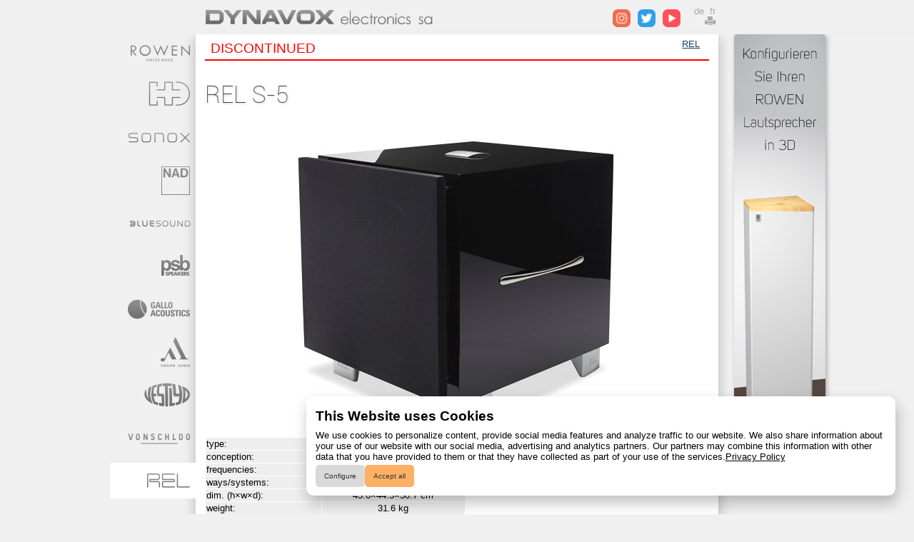

--- FILE ---
content_type: text/html; charset=UTF-8
request_url: https://www.dynavox.ch/en/data/rel_s5.php
body_size: 5586
content:
<!DOCTYPE html>
<html xml:lang="en" lang="en">
<head>
<meta name="viewport" content="width=device-width, initial-scale=1.0">
<meta charset="windows-1252">
<meta http-equiv="content-type" content="text/html; charset=windows-1252" />
<meta http-equiv="content-language" content="en-ch" />
<title>REL S-5</title>
<meta name="keywords" content="REL, S-5, S, S5, Sub, Subwoofer, LS, " />
<link rel="shortcut icon" type="image/x-icon" href="/favicon.ico" />
<link rel="apple-touch-icon-precomposed" href="/favicon.png" />
<style>
html, body { height:100%; }
img, div, html, body { border:0; padding:0; margin:0; }
body	{ background:#f0f0f0; font: normal 80% "Segoe UI", Helvetica, Verdana, Arial, sans-serif; }
#header { position:fixed; z-index:10; left:0; width:100%; top:0; height:48px; background:#f0f0f0; background:rgba(240,240,240,.9); }
#headerlogo img { margin-left:56px; margin-top:12px; width:320px; max-width:calc(100vw - 205px); height:auto; }
#topLanguages { margin-top:8px; float:right; }
#topLanguages .social-media-links {height:25px;width:25px;float:left;margin:5px;background-position:center;background-size:125%;background-repeat:no-repeat;cursor:pointer;border-radius:7px;}
#topLanguages .social-media-links.instagram {background-image: url("data:image/svg+xml,%3Csvg xmlns='http://www.w3.org/2000/svg' viewBox='0 0 1182 1182' fill-rule='evenodd' stroke-linejoin='round' stroke-miterlimit='2' xmlns:v='https://vecta.io/nano'%3E%3Cpath d='M-.013.003h1181.097V1181.1H-.013z' fill='%23f36b4e'/%3E%3Cg fill='%23fff'%3E%3Cpath d='M590.566 736.4c-80.396 0-145.834-65.417-145.834-145.835s65.438-145.834 145.834-145.834S736.4 510.148 736.4 590.566 670.962 736.4 590.566 736.4zm0-250.002c-57.438 0-104.167 46.73-104.167 104.167s46.73 104.168 104.167 104.168 104.168-46.73 104.168-104.168-46.73-104.167-104.168-104.167z' fill-rule='nonzero'/%3E%3Ccircle cx='157.5' cy='82.5' r='7.5' transform='matrix(4.1667 0 0 4.1667 90.5616 90.5616)'/%3E%3Cpath d='M715.567 861.401H465.565c-80.396 0-145.834-65.417-145.834-145.834V465.565c0-80.417 65.438-145.834 145.835-145.834h250.002c80.396 0 145.834 65.417 145.834 145.835v250.002c0 80.417-65.438 145.834-145.834 145.834zM465.565 361.397c-57.438 0-104.168 46.73-104.168 104.168v250.002c0 57.438 46.73 104.167 104.168 104.167h250.002c57.438 0 104.167-46.73 104.167-104.167V465.565c0-57.438-46.73-104.168-104.167-104.168H465.565z' fill-rule='nonzero'/%3E%3C/g%3E%3C/svg%3E");}
#topLanguages .social-media-links.twitter {background-image:url("data:image/svg+xml,%3Csvg xmlns='http://www.w3.org/2000/svg' width='100%25' height='100%25' viewBox='0 0 1182 1182' fill-rule='evenodd' stroke-linejoin='round' stroke-miterlimit='2' xmlns:v='https://vecta.io/nano'%3E%3Cpath d='M-.013.003h1181.1v1181.1H-.013z' fill='%23309ee8'/%3E%3Cpath d='M829.574 468.602c.366 5.289.366 10.579.366 15.917 0 162.657-123.827 350.25-350.25 350.25v-.098c-66.886.098-132.383-19.062-188.69-55.186a250.4 250.4 0 0 0 29.299 1.779c55.43.049 109.275-18.55 152.883-52.797-52.675-.999-98.867-35.344-115.003-85.485a122.7 122.7 0 0 0 55.576-2.121c-57.428-11.603-98.745-62.06-98.745-120.658v-1.56c17.112 9.531 36.271 14.82 55.868 15.405-54.089-36.149-70.762-108.105-38.099-164.363 62.499 76.904 154.711 123.656 253.699 128.605-9.921-42.754 3.632-87.556 35.612-117.611 49.58-46.606 127.556-44.217 174.162 5.338 27.569-5.436 53.992-15.552 78.172-29.884-9.19 28.495-28.422 52.7-54.113 68.08 24.4-2.876 48.239-9.409 70.689-19.378-16.527 24.765-37.343 46.338-61.426 63.766z' fill='%23fff' fill-rule='nonzero'/%3E%3C/svg%3E");}
#topLanguages .social-media-links.youtube {margin-right:15px;background-image:url("data:image/svg+xml,%3Csvg xmlns='http://www.w3.org/2000/svg' viewBox='0 0 1182 1182' fill-rule='evenodd' stroke-linejoin='round' stroke-miterlimit='2' xmlns:v='https://vecta.io/nano'%3E%3Cpath d='M-.003 0h1181.101v1181.1H-.003z' fill='%23ff4f5a'/%3E%3Cpath d='M438.919 372.871v435.358L816.873 590.55 438.919 372.871z' fill='%23fff' fill-rule='nonzero'/%3E%3C/svg%3E");}
#content { width:auto !important; margin-top:48px; border:none !important; }
.page	{ background:white; box-shadow:0 4px 16px rgba(0,0,0,.25); }
#footer	{ padding:0 1em 0 1em !important; }
.main	{ position:relative; width:100%; max-width:732px; margin:0 auto 0 auto; }
#related { z-index:1; }
#text2	{ padding:0 1em 0 1em; margin:0; position:relative; min-height:700px;
	  border-top: 1px solid white; /* prevent border collapse */
	  border-bottom: 1px solid white; /* prevent border collapse */ }
#text2 img { max-width:100%; height:auto; }

#menulefttouch { position:fixed;
	margin-left:-486px; /* -486px */ 
	left:366px; /* 366px */
	width:160px; top:0; height:100%; z-index:11;  }
#menuleftflag, #menuleft2 { background-color:rgb(32,32,32); box-shadow:0 0 8px rgba(0,0,0,.5); }
#menuleftflag { position:absolute; left:120px; width:48px; top:0; height: 48px; padding:0; margin:0; border:none;
	  background-image:url('/images/menuhandle.gif'); background-position:50% 50%; cursor:pointer;
	  border-radius: 0 8px 8px 0; }
#menuleftflag:focus { outline:none; background-color:rgb(0,0,0); }
#menulefttouch:hover #menuleftflag { background-color:#000; }
#menuleft2 { position:absolute; overflow-x:hidden; overflow-y:auto; top:0; height:100%; left:0; width:120px;
	  direction:rtl; touch-action:pan-y; }
#menuleft2 ul { border:0; padding:0; margin-top:48px; list-style-type:none; text-align:left; direction:ltr; }
#menuleft2 li { border:0; padding:0; text-align:right; height:50px; margin:10px 0;}
#menuleft2 li.sel { background:white; }
@media (min-width:748px) { /* 748px */
  #menulefttouch { position:fixed;
	margin-left:-486px; /* -486px */
	left:50%; }
  #headerlogo	{ max-width:none; }
}
@media (min-width:972px) { /* 972px */
  #headerlogo img { margin-left:1em; }
  #menuleft2 { box-shadow:none; background:none; }
  #menuleftflag { display:none; }
  #menuleft2, #menuleftflag { box-shadow:none; }
}
#weusecookies {
  position:fixed; z-index:12; box-sizing:border-box; overflow:hidden;
  bottom:0; left:0; width:100%; height:auto; padding:8px 0;
  animation:wucfadeoff 1s 5s forwards;
  background-color:rgba(224,192,192,0.8);
}
@keyframes wucfadeoff { 0% { opacity:1; } 100% { opacity:0; visibility:hidden; } }
</style>
<!--[if lt IE 9]>
<style>
.main { margin-left:0; }
</style>
<![endif]-->

<script>
var menuleftx = null;
function menuleftdragstart(e) {
  var pos = e;
  if(e.changedTouches) pos = e.changedTouches[0];
  menuleftx = pos.pageX;
}
function menuleftdragmove(e) {
  if(menuleftx) {
    var pos = e;
    if(e.changedTouches) pos = e.changedTouches[0];
    var d = document.getElementById('menulefttouch');
    var nx = parseFloat(d.offsetLeft)+pos.pageX-menuleftx;
    var maxx = document.getElementById('xref').offsetLeft||0;
    nx-= maxx;
    if(nx>-maxx) nx=-maxx;
    if(nx<-120) nx=-120;
    d.style.transition = "";
    d.style.marginLeft = (nx-366)+"px";   // 366
    menuleftx = pos.pageX;
  }
}
function menuleftdragend(e) {
 if(menuleftx || e.toggle) {
    var d = document.getElementById('menulefttouch');
    var nx = parseFloat(d.offsetLeft);
    var maxx = document.getElementById('xref').offsetLeft||0;
    nx-= maxx;
    if(nx*2>-120-maxx) nx=-maxx; else nx=-120;
    if(e.toggle) nx = -120-maxx-nx;
    if(nx<-120) nx=-120;
    d.style.transition = "margin-left 0.2s";
    d.style.marginLeft = (nx-366)+"px";           // 366
    menuleftx = null;
  }
}
</script>
<!-- script type="text/javascript" src="/snow3.js"></script -->
</head>
<body ontouchmove='menuleftdragmove(event)'
  ontouchend='menuleftdragend(event)'>


<!--
<script>
  if(!document.referrer.match(/^((http|https)\:\/\/)?(www\.)?dynavox\.ch\//i))
    document.write("<div id='weusecookies'>This website uses cookies. <a href='/en/privacy.php'>Details and privacy</a></div>");
</script>
-->




<!-- div style='position:fixed; width:100%; height:100%; top:0; left:0;'>
<div class='main' style="top:0; bottom:0; height:100%; position:relative;" -->
<div id='menulefttouch'
  ontouchstart='menuleftdragstart(event)'
  onclick='menuleftdragend({"toggle":true});'>

  <button id='menuleftflag'></button>

  <nav>
  <div id='menuleft2'>
    <ul>
    <li><a href="../rowen.php" style="display:block;"><img src="/images/l_rowen.png" alt="ROWEN" width="100" height="50"/></a></li>
    <li><a href="http://www.swisshd.ch" target="_blank" style="display:block;"><img src="/images/l_swisshd.png" alt="Swiss HiFi Design" width="100" height="50"/></a></li>
    <li><a href="http://www.sonox.ch" target="_blank" style="display:block;"><img src="/images/l_sonox.png" alt="sonox" width="100" height="50"/></a></li>
    <li><a href="../nad.php" style="display:block;"><img src="/images/l_nad.png" alt="NAD" width="100" height="50"/></a></li>
    <li><a href="../bluesound.php" style="display:block;"><img src="/images/l_bluesound.png" alt="Bluesound" width="100" height="50"/></a></li>
    <li><a href="../psb.php" style="display:block;"><img src="/images/l_psb.png" alt="PSB" width="100" height="50"/></a></li>
    <li><a href="../gallo.php" style="display:block;"><img src="/images/l_gallo.png" alt="Gallo Acoustics" width="100" height="50"/></a></li>
    <li><a href="../../argonaudio.php" target="_blank" style="display:block;"><img src="/images/l_argon_2.png" alt="Argon" width="100" height="50"/></a></li>
    <li><a href="../vestlyd.php" style="display:block;"><img src="/images/l_vestlyd.png" alt="Vestlyd" width="100" height="50"/></a></li>
    <li><a href="../vonschloo.php" style="display:block;"><img src="/images/l_vonschloo.png" alt="Vonschloo" width="100" height="50"/></a></li>
    <li class="sel"><a href="../rel.php" style="display:block;"><img src="/images/l_rel.png" alt="REL" width="100" height="50"/></a></li>
    <li><a href="../rekkord.php" style="display:block;"><img src="/images/l_rekkord.png" alt="Rekkord" width="100" height="50"/></a></li>
    <li><a href="../octave.php" style="display:block;"><img src="/images/l_octave.png" alt="Octave" width="100" height="50"/></a></li>
    <li><a href="../../audioquest.php" target="_blank" style="display:block;"><img src="/images/l_aq.png" alt="AudioQuest" width="100" height="50"/></a></li>
    <li><a href="../../living-audio/index.html" target="_blank" style="display:block;"><img src="/images/l_livingaudio.png" alt="living.audio" width="100" height="50"/></a></li>
    </ul>
  </div>
  </nav>
</div>
<!-- /div>
</div -->




<header>
<div id='header'>
  <div class='main' id='xref' style='max-width:732px;'>
    <div style='max-width:732px;'>
      <a id='headerlogo' style='display:block;' href='../index.php'><img id='toplogo' src='/images/dynavox.png' title='DYNAVOX electronics sa.' /></a>
      <div id='topLanguages'>
        <a class="social-media-links instagram" href="https://www.instagram.com/living.audio.swiss/" target="_blank"></a>
        <a class="social-media-links twitter" href="https://twitter.com/living_audio" target="_blank"></a>
        <a class="social-media-links youtube" href="https://www.youtube.com/channel/UCxaskL2BkuNJURc_fk5H1NA" target="_blank"></a>
<a href='/de/data/rel_s5.php' title='Deutsch' style='font-weight:normal;'>&nbsp;de&nbsp;</a><a href='/fr/data/rel_s5.php' title='fran&ccedil;ais' style='font-weight:normal;'>&nbsp;fr&nbsp;</a>        <br/><a href="/en/data/rel_s5.php?dyntemplate=print" rel="nofollow" target="_blank">&nbsp;<img src="/images/print.gif" title="print" />&nbsp;</a>
      </div>
    </div>
  </div>
</div>
</header>

<div id='content'>
  <main>
  <div class='main' style='max-width:732px;'>
  <div class='page' style='max-width:732px; position:relative;'>

      <div id='related'>
        <a href='../rel.php'>REL</a>
      </div>
    <section>
    <div id='text2'>
<div class='statusold'>DISCONTINUED</div>
<h1>REL S-5</h1>

<div style="text-align: center;">
<script type="text/javascript" src="/dynoverlay.js"></script><script type="text/javascript" src="/swfobject.js"></script><a href="/images/rel_s5_black.jpg" onclick='return overlayImage("/images/rel_s5_black.jpg")' class='imgo'><img src="/images/rel_s5_black.r20.jpg" width="476" height="431" title="REL S-5" /></a></div>

  <table class="lstable2">
    <tr><td valign="top" class="lstablehead">type:</td><td>sub</td></tr>
    <tr><td valign="top" class="lstablehead">conception:</td><td>active 12&quot; front, passive 12&quot; down</td></tr>
    <tr><td valign="top" class="lstablehead">frequencies:</td><td>20 - 120 Hz</td></tr>
    <tr><td valign="top" class="lstablehead">ways/systems:</td><td>1 / 1</td></tr>
    <tr><td valign="top" class="lstablehead">dim. (h&times;w&times;d):</td><td>45.6&times;44.5&times;50.7&nbsp;cm</td></tr>
    <tr><td valign="top" class="lstablehead">weight:</td><td>31.6 kg</td></tr>
    <tr><td valign="top" class="lstablehead">executions:</td><td>black gloss, white gloss</td></tr>
<tr class="noprint"><td class="lstablehead">links:</td><td> <a href="http://rel.net/shop/subwoofers/serie-s/s5/" target="_blank">details</a>  <a href="http://2y2ro62wfbas3svllg2i0s1t.wpengine.netdna-cdn.com/wp-content/uploads/2016/08/SerieS_Brochure.pdf" target="_blank">datasheet</a>  <a href="http://2y2ro62wfbas3svllg2i0s1t.wpengine.netdna-cdn.com/wp-content/uploads/2016/08/SerieS-Manual_061614-2.pdf" target="_blank">manual</a> </td></tr>  </table>
<div class="noprint" style="padding-left: 45px; margin: 1em 0 1em 0; height: 55px; background: url('../../images/shop_icon.gif') left top no-repeat;">
  <h2 style="padding-bottom: 0px; margin-top: 0px;">
    <a href="../index2.php" style="text-decoration: none;">price list</a> /
    <a href="../haendler.php" style="text-decoration: none;">official dealers</a></h2>
  <a href="../garantie.php">with 3 years DYNAVOX-SWISS-GARANTIE</a>
</div>

<div style="text-align: center;">
<a href="/images/rel_s5_back.jpg" onclick='return overlayImage("/images/rel_s5_back.jpg")' class='imgo'><img src="/images/rel_s5_back.h400.jpg" width="375" height="400" title="REL S-5" /></a></div>

<p>&nbsp;</p>
    </div> <!-- end of text -->
    </section>

    <footer>
    <div id='footer'>
<!--	<a href='../contact.php'>(c) DYNAVOX electronics AG</a> - 026 466 73 73 - info&zwj;&#64;&zwj;dynavox.ch -->
	<a href='../contact.php'>(c) DYNAVOX electronics AG</a> - <a href='../privacy.php'>privacy statement</a>
    </div>
    </footer>

  </div> <!-- end of page -->
  </div> <!-- end of main -->
  </main>

</div> <!-- end of content -->



<!-- right banner -->

<script async type='text/javascript' src='/slideshow2.js'></script>
<style type='text/css'>
  #banner_right a { display:block; }
  #banner_right div, #banner_right img { border-radius:4px; }
@media (max-width:748px) {
  #banner_right { display:none; }
}
</style>
<div id="banner_right_container" style="position:fixed; left:50%; margin-left:388px; top:48px; z-index:1;">
  <div id="banner_right" style="width:128px; height:600px; -moz-box-shadow: 2px 2px 6px rgba(0,0,0,0.3); -webkit-box-shadow: 2px 2px 6px rgba(0,0,0,0.3); -ms-box-shadow: 2px 2px 6px rgba(0,0,0,0.3); box-shadow: 2px 2px 6px rgba(0,0,0,0.3); border-radius:4px;">
    <a href="http://www.rowen.ch/3d" target="_blank"><img src="/images/banner_rowen3de.jpg" /></a>
  </div>
</div>
<script type='text/javascript'>
<!--


//  '<a href="../sa.php" target="_blank"><img src="/images/banner_sa2.jpg" /></a>'
//  '<a href="../psb_imagine.php" target="_blank"><img src="/images/banner_psb2.jpg" /></a>'

function initbanner() {
 slideshow2('banner_right',[
  '<a href="https://www.swisshd.ch/lautsprecher.php" target="_blank"><img src="/images/swisshd_banner3.jpg" title="HiFi TV M&ouml;bel" alt="HiFi TV M&ouml;bel" /></a>',
  '<a href="https://www.swisshd.ch/lautsprecher.php" target="_blank"><img src="/images/swisshd_banner7.jpg" title="HiFi TV M&ouml;bel" alt="HiFi TV M&ouml;bel" /></a>',
  '<a href="https://www.swisshd.ch/lautsprecher.php" target="_blank"><img src="/images/swisshd_banner4.jpg" title="HiFi TV M&ouml;bel" alt="HiFi TV M&ouml;bel" /></a>',
  '<a href="https://www.swisshd.ch/lautsprecher.php" target="_blank"><img src="/images/swisshd_banner8.jpg" title="HiFi TV M&ouml;bel" alt="HiFi TV M&ouml;bel" /></a>',
  '<a href="https://www.swisshd.ch/lautsprecher.php" target="_blank"><img src="/images/swisshd_banner1.jpg" title="HiFi TV M&ouml;bel" alt="HiFi TV M&ouml;bel" /></a>',
  '<a href="https://www.swisshd.ch/lautsprecher.php" target="_blank"><img src="/images/swisshd_banner5.jpg" title="HiFi TV M&ouml;bel" alt="HiFi TV M&ouml;bel" /></a>',
  '<a href="https://www.swisshd.ch/lautsprecher.php" target="_blank"><img src="/images/swisshd_banner2.jpg" title="HiFi TV M&ouml;bel" alt="HiFi TV M&ouml;bel" /></a>',
  '<a href="https://www.swisshd.ch/lautsprecher.php" target="_blank"><img src="/images/swisshd_banner6.jpg" title="HiFi TV M&ouml;bel" alt="HiFi TV M&ouml;bel" /></a>',
  '<a href="http://www.rowen.ch" target="_blank"><img src="/images/banner_rowen2.jpg" /></a>',
  '<a href="http://www.rowen.ch" target="_blank"><img src="/images/banner_rowen1.jpg" /></a>'
  ],500,2000,0);
}
if (document.addEventListener) {
  window.addEventListener("load", initbanner);
} else if (document.attachEvent) {
  document.attachEvent("onload", initbanner);
}
-->
</script>




<!-- consent manager -->
<link href="/consent-manager.css" rel="stylesheet">
<script src="/consent-manager.js"></script>
<script>
    window.addEventListener('load', function() {
        checkConsent(['cookies', 'analytics'], function(cons) {
            if(cons.includes('analytics')) {
              var script = document.createElement('script');
              script.src = 'https://www.googletagmanager.com/gtag/js?id=UA-3132071-1';
              document.head.appendChild(script);
              window.dataLayer = window.dataLayer || [];
              function gtag(){dataLayer.push(arguments);}
              gtag('js', new Date());
              gtag('config', 'UA-3132071-1');
            }
        }, '/en/privacy.php', 'en');
    });
</script>

<!--<script>
  (function(i,s,o,g,r,a,m){i['GoogleAnalyticsObject']=r;i[r]=i[r]||function(){
  (i[r].q=i[r].q||[]).push(arguments)},i[r].l=1*new Date();a=s.createElement(o),
  m=s.getElementsByTagName(o)[0];a.async=1;a.src=g;m.parentNode.insertBefore(a,m)
  })(window,document,'script','//www.google-analytics.com/analytics.js','ga');
  ga('create', 'UA-3132071-1', 'auto');
  ga('set', 'anonymizeIp', true);
  ga('send', 'pageview');
</script>
-->



</body>
</html>

<link rel="stylesheet" type="text/css" href="/dyn.css" />


<!-- DYN: generation time 0.011435031890869 secs -->

<!-- DYN: cached 20.Dec.2025 19:16:55 -->


--- FILE ---
content_type: text/css
request_url: https://www.dynavox.ch/consent-manager.css
body_size: 422
content:
:root {
    --primary-hue: 29;
    --primary-sat: 100%;
}

#cmDiv,
#cmDiv *,
#cmDiv::after,
#cmDiv::before {
    margin: 0;
    padding: 0;
    opacity: 100;
    color: black;
    height: min-content;
    width: min-content;
}

#cmDiv {
    background-color: white;
    padding: 1em;
    border-radius: 0.8em;
    position:fixed;
    bottom: 2em;
    right:2em;
    max-width: calc(100vw - 4em);
    box-shadow: 2px 10px 20px rgba(0, 0, 0, 0.25);
    max-height: calc(100vh - 4em);
    overflow-y:auto;
    z-index: 3;
    text-align: left;
}

#cmDiv > p,
#cmDiv > h1 {
    position: relative;
    width: 80vw;
    max-width: 800px;
    margin: 0;
    padding: 0.25em 0;
}

#cmDiv > p {
    font-size:1em;
    font-weight: normal;
}

#cmDiv > h1 {
    font-size: 1.5em;
    font-weight: bold;
}

#cmDiv > #selection {
    margin-bottom: 1em;
    position:relative;
    width: 100%;
}
#cmDiv > #selection > div {
    display: flex;
    flex-wrap: wrap;
    justify-content: flex-start;
    gap: 0.5em;
    padding: 0.8em 0;
    border-bottom: 1px solid #aaa;
    position:relative;
    width:100%;
}
#cmDiv > #selection > div > input {
    color: black;
}
#cmDiv > #selection > div > div > label,
#cmDiv > #selection > div > div > p {
    max-width: 700px;
    padding: 0.2em 0;
    margin: 0;
    font-weight: normal;
    width:auto;
}

#cmDiv > #selection > div > div {
    width: auto;
}

#cmDiv > #selection > div > div > p {
    font-size: 1em;
}

#cmDiv > #selection > div > div > label {
    font-weight: bold;
    font-size: 1.2em;
}

#cmDiv > #buttonsDiv {
    display: flex;
    flex-wrap: wrap;
    justify-content: flex-start;
    gap: 0.5em;
    width:auto;
}

#cmDiv > #buttonsDiv > button {
  background-color: hsl(var(--primary-hue) 00% 85%);
  border-radius: 0.5em;
  border: none;
  color: #333333;
  cursor: pointer;
  font-size: 0.8em;
  margin: 0;
  padding: 10px 12px;
  text-align: center;
  width:auto;
}
#cmDiv > #buttonsDiv > button:hover {
    background-color: hsl(var(--primary-hue) 00% 70%);
}
#cmDiv > #buttonsDiv > button#accept {
    background-color: hsl(var(--primary-hue) var(--primary-sat) 70%);
}
#cmDiv > #buttonsDiv > button#accept:hover {
    background-color: hsl(var(--primary-hue) var(--primary-sat) 60%);
}

--- FILE ---
content_type: text/css
request_url: https://www.dynavox.ch/dyn.css
body_size: 2579
content:
@import "fonts/fonts.css";

html {
	margin: 0;
	padding: 0;
	height: 100%;
}

img {
	border: 0;
	padding: 0;
	margin: 0;
}

div {
	margin: 0;
	padding: 0;
}

body {
	margin: 0;
	padding: 0;
	height: 100%;
	text-align: center;
	background: #f0f0f0;
	font: normal 80% "Segoe UI", Helvetica, Verdana, Arial, sans-serif;
}

html>body {
}


@media screen and (min-width: 1600px) {
	body {
		zoom: 1.25;
	}
}


div#page {
	position: relative;
	width: 832px;
	margin: 0 auto 0 auto;
/*	padding: 0 8px 0 8px; */
	padding: 0 108px 0 8px; //// with right banner
	text-align: left;
/*	background: #f0f0f0 url(images/body2.jpg) left top no-repeat; */
}
div#pagetop, div#pagetop2 {
	border: 0;
	padding: 12px 0 16px 100px;
	margin: 0;
}

div#pageleft {
	position: absolute;
	left: 8px;
	top: 80px;
	width: 100px;
	margin: 0;
	padding: 0;
	text-align: right;
        vertical-align: top;
}
div#pageleft ul {
	list-style: none;
	margin: 0;
	padding: 0;
	text-indent: 0;
}
div#pageleft ul li {
	list-style: none;
	padding: 0;
	text-indent: 0;
	margin: 0;
	width: 91px;
	height: 60px;
	margin-bottom: 8px;
	margin-right: 8px;
	border-right: 1px solid #ddd;
	border-radius: 4px;
}
div#pageleft ul li.sel, div#pageleft ul li:hover {
	background: url('/images/l_bg.gif') left top no-repeat;
	background-image: linear-gradient(left, rgba(255,255,255,0) 0%, rgba(255,255,255,1) 50%);
	background-image: -o-linear-gradient(left, rgba(255,255,255,0) 0%, rgba(255,255,255,1) 50%);
	background-image: -moz-linear-gradient(left, rgba(255,255,255,0) 0%, rgba(255,255,255,1) 50%);
	background-image: -webkit-linear-gradient(left, rgba(255,255,255,0) 0%, rgba(255,255,255,1) 50%);
	background-image: -ms-linear-gradient(left, rgba(255,255,255,0) 0%, rgba(255,255,255,1) 50%);
}
div#pageleft ul li.sel {
	border-right: 8px solid #fff;
}
div#pageleft a {
	display:block;
}

div#pagemain {
	background: #fff;
	margin: 0 0 0 100px;
	padding: 0;
	position: relative; /* to allow some other floats inside the main part */
	top: 0;
	box-shadow:rgba(0,0,0,0.3) 2px 2px 6px;
	-webkit-box-shadow:rgba(0,0,0,0.3) 2px 2px 6px;
	-moz-box-shadow:rgba(0,0,0,0.3) 2px 2px 6px;
	border-radius:4px;
}

div#maintop {
	padding: 0;
	width: 732px;
	height: 50px;
/*	border-bottom: 1px solid #ccc; */
	position: relative;
	z-index: 99;
}

#toplogo {
	position: absolute;
	float: left;
	left: 0;
	top: 0;
}

div#topLanguages {
	height: 34px;
/*	padding-right: 1em; */
	text-align: right;
	font-weight: bold;
	color: #aaa;
}
div#topLanguages a {
	color: #aaa;
	text-decoration: none;
}
div#topLanguages a:hover {
	background: #eee;
	color: #000;
}











.menu {
	height: 20px;
	background: url(/images/menubtnbg.gif) left top repeat-x;
	box-shadow:rgba(0,0,0,0.3) 2px 2px 6px;
	-webkit-box-shadow:rgba(0,0,0,0.3) 2px 2px 6px;
	-moz-box-shadow:rgba(0,0,0,0.3) 2px 2px 6px;
	border-radius:4px;
}
.menu ul {
	list-style-type: none;
	margin: 0px;
	padding: 0px;
}
.menu ul ul {
	list-style-type: none;
	position: absolute;
	padding: 2px 0px 2px 0px;
	left: 0px;
	top: 19px;
	width: 104px;	/* needed as the "li" are still floating left but should break down */
	display: none;
	background: url(/images/menusub.png) left bottom no-repeat;
	box-shadow:rgba(0,0,0,0.3) 2px 2px 6px;
	-webkit-box-shadow:rgba(0,0,0,0.3) 2px 2px 6px;
	-moz-box-shadow:rgba(0,0,0,0.3) 2px 2px 6px;
}
.menu ul li {
	position: relative;
	float: left;
	margin: 0px;
	padding: 0px;
	height: 20px;
	width: 104px;
}
.menu ul a {
	font-weight: bold;
	color: #ddd;
	text-decoration: none;
	display: block;
	height: 20px;
	text-align: center;
}
.menu ul a:hover, .menu ul a:focus, .menu ul li.sel a {
	color: #fff;
	background: rgba(255,16,32,0.4);
	box-shadow:rgba(255,16,32,0.2) 0 0 16px;
	-webkit-box-shadow:rgba(255,16,32,0.2) 0 0 16px;
	-moz-box-shadow:rgba(255,16,32,0.2) 0 0 16px;
	border-radius:4px;
}
.menu li:hover ul, .menu li:focus ul {
	display: block;
}
.menu ul ul li {
        height: 18px;
}
.menu ul ul a {
	font-size: 85%;
	text-align: left;
	display: block;
	margin: 0px;
	padding: 2px 0px 0px 10px;
	width: 94px;
	height: 16px;
	background: transparent;
	overflow: hidden;	/* helps IE6 to accept height */
}
.menu ul ul a:hover, .menu ul ul a:focus {
	background: url(/images/menusub1.gif) left top no-repeat;
}



















div#related {
	margin: 0 1em 0 1em;
	position: absolute;
	right: 0px;
	top: 6px;
	width: auto;
	height: 24px;
	text-align: left;
}
div#related span {
}
div#related a {
	padding: 0 1em 0 1em;
	color: #1A3B64;
}
div#related a:hover {
	/* background: #bdf; */
	/* color: #000; */
}



div#content {
	padding: 0px;
	width: 732px; /* auto; */
	text-align: left;
	position: relative;
	min-height: 600px;
	border-bottom: 1px solid white; /* prevents gap between footer */
}


* html div#content { /* fixes for IE floats */
  height: 1%; 
  zoom: 1;
} 

div#content .statusold {
	border-bottom: 2px solid red;
	margin: 4px 0;
	padding: 4px 8px;
	font-size: 150%;
	color: red;
}

div#content h1 {
	font-family: 'RobotoThin',"Segoe UI", Helvetica, Verdana, Arial, sans-serif;
/*	color: #e12;  */
	color: #444;
	padding: 0.75em 0 0.75em 0;
	margin: 0;
/*	font-weight: bold; */
	font-weight: normal;
/*	font-size: 162%; */
	font-size: 260%;
/*	letter-spacing: 0.05em;	*/
	line-height: 120%;
	background: transparent;
/*	text-shadow:rgba(255,32,64,0.33) 0 0 8px; */
	text-shadow:rgba(0,0,0,0.25) 1px 1px 3px;
}
div#content h2 {
	color: #444;
	padding: 0 0 0.2em 0;
	margin: 0.2em 0 0 0;
	font-weight: normal;
	font-size: 144%;
	letter-spacing: 0.1em;
	line-height: 120%;
	background: transparent;
	page-break-after:avoid;
}
div#content h3 {
	padding: 0 0 0.2em 0;
	margin: 0.2em 0 0 0;
	font-weight: bold;
	font-size: 120%;
	letter-spacing: 0.1em;
	line-height: 110%;
}
div#content p {
	margin: 0 0 0.5em 0;
	padding: 0;
	line-height: 150%;
	text-align:justify;
}
div#content a {
	color: #1A3B64;
}
div#content a:hover {
	color: #4990C6;
	/* background: #f8f8f8; */
	text-shadow:rgba(73,144,198,0.5) 0 0 16px;
}
a div {
	text-decoration: none;
}
a.nodeco {
	text-decoration: none;
}
a.block {
	display: block;
	text-decoration: none;
}
div#content h3 a {
	text-decoration: none;
}
div#content .table {
	border-top: 1px solid #1A3B64;
	border-bottom: 1px solid #1A3B64;
	border-collapse: collapse;
	empty-cells: show;
}
div#content .table td {
	border-top: 1px solid #4990C6;
	border-bottom: 1px solid #4990C6;
	vertical-align: top;
	padding: 0.25em;
}
div#text {
	padding: 0;
	margin: 0 1em 0 1em;
	border-top: 1px solid white; /* prevent border collapse */
	border-bottom: 1px solid white; /* prevent border collapse */
}


#footer {
	margin: 0;
	padding: 0;
	height: 24px;
	color: #000;
	text-align: left;
	vertical-align: top;
	clear: both;
	border-top: 1px solid #ccc;
}
div#footerl {
	float: left;
	width: 8px;
	height: 24px;
}
div#footerr {
	float: right;
	width: 8px;
	height: 24px;
}
#footer a {
	color: #888;
	text-decoration: none;
}
#footer a:hover {
	color: #00f;
	text-decoration: none;
}



.link {
	cursor: pointer;	
}
.link:hover {
	background: #f8f8f8;
}



.logos {
	border-top: 1px solid #ccc;
	border-bottom: 1px solid #ccc;
}
.logos td {
	text-align: center;
	font-size: 75%;
        vertical-align: top;
	width: 100px;
}


.lstable2 {
	border-spacing:1px;
	page-break-inside: avoid;
}
.lstable2 td {
	background:#eee;
	text-align:center;
//	width:128px;
//	min-width:128px;
//	border:1px solid white;
}
.lstablewidth {
	width:128px;
}
td.lstablehead {
	width:160px;
	min-width:160px;
	text-align:left;
}
td.lstableimg {
	background:none;
}
table.lstableprint {
	font-size:75%;
	width:100%;
	page-break-inside: avoid;
}
.lstableprint .lstablewidth {
	width:90px;
}
.lstableprint td.lstablehead {
	width:110px;
	min-width:110px;
}





div#bannerright {
	position: absolute;
	left: 840px;
	top: 60px;
	width: 128px;
	height: 730px;
	border: 1px solid #aaa;
}



/* NAD stuff */
.unit { border-top: 1px solid #ccc; border-bottom: 1px solid #ccc; margin: 0px 0px 32px 0px; }
.colors { float: right; width: 100px; height: 16px; text-align: right; }
.features { margin-top: 0px; margin-bottom: 0px; }
ul.features { list-style-type: square; padding-left: 0px; margin-left: 16px; color: #e12; }
.techdata table { border-top: 1px solid #aaa; border-bottom: 1px solid #aaa; }
.techdata tr { border-bottom: 1px solid #ddd; }
.techdata td { font-size: 85%; }


/* UL categories/series */
.dynseries { list-style-type:none; padding:0; margin:0; position:relative; text-align:left; font-size:110%; }
.dynseries li { margin:0; padding:0; }
.dynseries li a { display:block; padding:0.25em 0.5em; }


/* UL button menu in content */

.dynsubmenu { list-style-type:none; padding:0; margin:0; position:relative;
	border-radius:8px; overflow:hidden;
	display:-webkit-box; display:-moz-box; display:-ms-flexbox; display:-webkit-flex;
	display:flex;-webkit-flex-wrap:wrap; -ms-flex-wrap:wrap;
	flex-wrap:wrap;
	-webkit-box-pack:center; -moz-box-pack:center; -ms-flex-pack:center; -webkit-justify-content:space-around;
	justify-content:space-around;
	-webkit-box-align:stretch; -moz-box-align:stretch; -ms-flex-align:stretch; -webkit-align-items:stretch; 
	align-items:stretch;
	flex-direction:row; align-content:stretch; }
.dynsubmenu li { float:left; width:24.999%; min-width:140px; margin:0; padding:0; position:relative;
	text-align:center; -webkit-flex-grow:1; flex-grow:1; 
	/* display:flex; */
        -webkit-flex-basis: 150px; /* Safari 6.1+ */
	flex-basis: 150px;
 }
.dynsubmenu a { display:block; flex-grow:1; text-decoration:none; padding:0.5em; 
	transition: background 0.25s ease-in-out; }

.dynsubmenu li { background:none; color:#fff; font-weight:normal; font-size:110%; }
.dynsubmenu a { color:#fff !important; margin:0 0.25em 0.25em 0.25em; text-transform:uppercase; border-radius:8px; background:#666; }
.dynsubmenu a:hover { color:#fff !important; background:#800; box-shadow:0 0 8px rgba(255,0,0,.5); }



/* UL button menu with images in content */

.dynboxes {  list-style-type:none; padding:0; margin:0; position:relative;
	display:-webkit-box; display:-moz-box; display:-ms-flexbox; display:-webkit-flex;
	display:flex;
	-webkit-box-pack:center; -moz-box-pack:center; -ms-flex-pack:center; -webkit-justify-content:space-around;
	justify-content:space-around;
	-webkit-box-align:stretch; -moz-box-align:stretch; -ms-flex-align:stretch; -webkit-align-items:stretch; 
	align-items:stretch;
	-webkit-flex-wrap:wrap; -ms-flex-wrap:wrap;
	flex-wrap:wrap;
	flex-direction:row; align-content:space-around; }
.dynboxes li { float:left; margin:0; padding:0;
	/* display:flex; */
	 align-items:stretch; }
.dynboxes a { display:block; flex-grow:1; }

.dynboxes { text-align:center; color:black; font-weight:normal; font-size:110%; }
.dynboxes a { position:relative; background:white; margin:0.25em;
	border:1px solid #ccc; border-radius:8px; overflow:hidden; box-shadow:0 1px 4px rgba(0,0,0,.3); }
.dynboxes a:hover { box-shadow:0 0 8px rgba(255,0,0,.5); }






--- FILE ---
content_type: application/javascript
request_url: https://www.dynavox.ch/slideshow2.js
body_size: 1587
content:
/*
******************************************************************************
SLIDESHOW v2.01 (c)Dynavox
******************************************************************************
*/
function smartphone() {var a=navigator.userAgent.toLowerCase(); return (a.search(/iphone|android|palm|symbian|blackberry/)!=-1); }

function tf(e, value) {
	if(!e.style.setProperty) return;
	e.style.setProperty('-webkit-transform', value.replace('--','-webkit-'));
	e.style.setProperty('-moz-transform', value.replace('--','-moz-'));
	e.style.setProperty('-o-transform', value.replace('--','-o-'));
	e.style.setProperty('-ms-transform', value.replace('--','-ms-'));
	e.style.setProperty('transform', value);
}
function ti(e, value) {
	if(!e.style.setProperty) return;
	e.style.setProperty('-webkit-transition', value.replace('--','-webkit-'));
	e.style.setProperty('-moz-transition', value.replace('--','-moz-'));
	e.style.setProperty('-o-transition', value.replace('--','-o-'));
	e.style.setProperty('-ms-transition', value.replace('--','-ms-'));
	e.style.setProperty('transition', value);
}

function ss_timer(o) {
	if(o.ss_last) {
		ti(o.ss_last, o.ss_transitionOut);
		o.ss_last.style.opacity = 0.0;
	}
	o.ss_last = o.ss_next;
	if(o.ss_next) {
		o.ss_next.style.zoom = 1; // IE
		if(o.ss_notfirst) {
			ti(o.ss_next, 'all 0');
			if(o.ss_next.ss_tf0) tf(o.ss_next, o.ss_next.ss_tf0);
			o.ss_next.style.opacity = 0.0;
		}
		o.appendChild(o.ss_next);
		// request property that requires layout to force a layout
		var x = o.ss_next.clientHeight;
		ti(o.ss_next, o.ss_transition);
		if(o.ss_next.ss_tf1) tf(o.ss_next, o.ss_next.ss_tf1);
		o.ss_next.style.opacity = 1.0;
	}
	o.ss_next = null;
	if(o.ss_imgs.length) {
		var isrc = o.ss_imgs.shift();
		var tsrc = isrc.split("|");
		isrc = tsrc[0];
		var d = document.createElement("div");
		if(tsrc[1]) d.ss_tf0 = tsrc[1];
		if(tsrc[2]) d.ss_tf1 = tsrc[2];
		if(isrc.substr(0,1)=='<') {
			d.innerHTML = isrc;
		} else {
			var i = document.createElement("img");
			i.src = isrc;
			i.style.verticalAlign = "middle";
			d.insertBefore(i, d.firstChild);
		}
		d.style.position = "absolute";
		d.style.top = "0px"; d.style.left = "0px";
		d.style.width = "100%"; d.style.height = "100%";
		d.style.textAlign = "center";
//		d.style.visibility = "hidden";
		d.style.background = "white";
		d.style.opacity = 0.001;
		o.insertBefore(d, o.firstChild);
		d.style.height = o.offsetHeight+"px";
		if(o.offsetHeight) d.style.lineHeight = (o.offsetHeight-4)+"px"; // correction
		d.style.overflow = "hidden"; // correction
		o.ss_next = d;
	}
//	if(!o.ss_next) o.ss_next = o.firstChild;
	o.ss_next = o.firstChild;
	o.ss_notfirst = true;
	window.setTimeout(function(){ss_timer(o)},o.ss_waittime);
}


function slideshow2(id, imgs, fadetime, waittime, smartphones) {
	if(!((smartphones===undefined)?1:smartphones) && smartphone()) return false;
	var o = document.getElementById(id);
	if(!o) return false;
	// compatibility fallback
	if(!('transition' in document.body.style)) return slideshow1(id, imgs, fadetime, waittime, smartphones);
	o.style.position = "relative";
	o.style.overflow = "hidden";
	o.style.height = o.offsetHeight+"px";  // get auto height for eleemnt and reset in css
	var c = o.firstChild;
	while(c) {
		var nc = c.nextSibling;
		if(c.nodeType!=1) o.removeChild(c);
		else {
			c.style.position = "absolute";
			c.style.top = "0px"; c.style.left = "0px";
		}
		c = nc;
	}
	if(o.hasChildNodes()) {
		o.ss_next = o.lastChild;
		o.ss_next.style.position = "absolute";
	}
	o.ss_imgs = imgs;
	o.ss_fadetime = fadetime?fadetime:2000;
	o.ss_waittime = waittime?waittime:4000;
	o.ss_waittime += o.ss_fadetime;
	o.ss_transition = '--transform '+(o.ss_waittime+o.ss_fadetime)+'ms linear, opacity '+o.ss_fadetime+'ms linear';
	o.ss_transitionOut = '--transform '+(o.ss_waittime+o.ss_fadetime)+'ms linear, opacity 0s linear '+o.ss_fadetime+'ms';
	ss_timer(o);
}




// OLD VERSION - compatibility fall back

function ss_so1(o,v) { o.style.filter = (v!=1)?"alpha(opacity="+v*100+")":""; o.style.opacity = v; } // bug-fix for IE's 0x02050a color bug
function ss_time1() { return (new Date).getTime(); }
function ss_wait1(o) {
  if(o.ss_last) o.ss_last.style.visibility = "hidden";
  if(o.ss_imgs.length) {
    var isrc = o.ss_imgs.shift();
    var tsrc = isrc.split("|");
    isrc = tsrc[0];
    var d = document.createElement("div");
    if(isrc.substr(0,1)=='<') {
      d.innerHTML = isrc;
    } else {
      var i = document.createElement("img");
      i.src = isrc;
      i.style.verticalAlign = "middle";
      d.insertBefore(i, d.firstChild);
    }
    d.style.position = "absolute";
    d.style.top = "0px"; d.style.left = "0px";
    d.style.width = "100%"; d.style.height = "100%";
    d.style.textAlign = "center";
    d.style.visibility = "hidden";
    d.style.background = "white";
    ss_so1(d,0);
    o.insertBefore(d, o.firstChild);
    d.style.height = o.offsetHeight+"px";
    if(o.offsetHeight) d.style.lineHeight = (o.offsetHeight-4)+"px"; // correction
    d.style.overflow = "hidden"; // correction
  }
  var w = o.lastChild?o.ss_waittime:0;
  window.setTimeout(function(){ss_waitend1(o)},w);
}
function ss_waitend1(o) {
  var i = o.firstChild;
  i.style.zoom = 1; // IE needs to have layout
  i.style.visibility = "visible";
  ss_so1(i,0);
  o.appendChild(i);
  o.ss_last = o.ss_next;
  o.ss_next = i;
  o.ss_time = ss_time1();
  window.setTimeout(function(){ss_anim1(o)},20);
}
function ss_anim1(o) {
  var v = (Math.max(0,ss_time1()-o.ss_time))/o.ss_fadetime;
  if(v<1.0) {
    ss_so1(o.ss_next,0.5-Math.cos(v*Math.PI)*0.5);
    window.setTimeout(function(){ss_anim1(o)},20);
  } else {
    ss_so1(o.ss_next,1);
    ss_wait1(o);
  }
}


function slideshow1(id, imgs, fadetime, waittime, smartphones) {
  if(((smartphones===undefined)?1:smartphones) || !smartphone()) {
    var o = document.getElementById(id);
    if(!o) return false;
    o.style.position = "relative";
    o.style.height = o.offsetHeight+"px";  // get auto height for eleemnt and reset in css
    var c = o.firstChild;
    while(c) {
      var nc = c.nextSibling;
      if(c.nodeType!=1) o.removeChild(c);
      else {
        c.style.position = "absolute";
        c.style.top = "0px"; c.style.left = "0px";
      }
      c = nc;
    }
    if(o.hasChildNodes()) {
      o.ss_next = o.lastChild;
      o.ss_next.style.position = "absolute";
    }
    o.ss_imgs = imgs;
    o.ss_fadetime = fadetime?fadetime:2000;
    o.ss_waittime = waittime?waittime:2000;
    ss_wait1(o);
  }
}

function slideshowEx(id, width, height, imgs, fadetime, waittime, smartphones) {
  var o = document.getElementById(id);
  if(!o) return false;
  o.style.width = width+"px";
  o.style.height = height+"px";
  slideshow(id, imgs, fadetime, waittime, smartphones);
}


--- FILE ---
content_type: application/javascript
request_url: https://www.dynavox.ch/consent-manager.js
body_size: 2310
content:
let options = {
    'cookies':{
        'default': true,
        'disabled': true,
        'text': {
            'de':'Cookies',
            'fr':'Cookie',
            'en':'Cookies'
        },
        'description': {
            'de':'Zustimmung zur Verwendung von technisch notwendigen Cookies für den Betrieb der Website.',
            'fr':"Consentement à l'utilisation de cookies techniquement nécessaires au fonctionnement du site web.",
            'en':'Consent to the use of technically necessary cookies for website operation.'
        }
    },
    'analytics':{
        'default': true,
        'disabled': false,
        'text':  {
            'de':'Analytics',
            'fr':'Analytics',
            'en':'Analytics'
        },
        'description': {
            'de':'Sie stimmen der Übertragung von Daten an Google zur Analyse der Website und für gezielte Werbezwecke zu.',
            'fr':"Autoriser le transfert des données à Google à des fins d'analyse du site et de publicité ciblée.",
            'en':'Authorize the transfer of data to Google for website analysis and targeted advertising purposes.'
        }
    }
};

let texts =  {
    'title': {
        'de':'Diese Website verwendet Cookies',
        'fr':'Ce site Internet utilise des cookies',
        'en':'This Website uses Cookies'
    },
    'description': {
        'de':'Wir verwenden Cookies, um Inhalte zu personalisieren, Funktionen für soziale Medien bereitzustellen und den Verkehr auf unserer Website zu analysieren. Wir geben auch Informationen über Ihre Nutzung unserer Website an unsere Partner für soziale Medien, Werbung und Analysen weiter. Unsere Partner können diese Informationen mit anderen Daten kombinieren, die Sie ihnen zur Verfügung gestellt haben oder die sie im Rahmen Ihrer Nutzung der Dienste gesammelt haben.',
        'fr':"Nous utilisons des cookies pour personnaliser le contenu, fournir des fonctions de médias sociaux et analyser le trafic sur notre site web. Nous partageons également des informations sur votre utilisation de notre site web avec nos partenaires de médias sociaux, de publicité et d'analyse. Nos partenaires peuvent combiner ces informations avec d'autres données que vous leur avez fournies ou qu'ils ont collectées dans le cadre de votre utilisation des services.",
        'en':'We use cookies to personalize content, provide social media features and analyze traffic to our website. We also share information about your use of our website with our social media, advertising and analytics partners. Our partners may combine this information with other data that you have provided to them or that they have collected as part of your use of the services.'
    },
    'privacyPolicy': {
        'de':'Datenschutzbestimmungen',
        'fr':'Déclaration de confidentialité',
        'en':'Privacy Policy'
    },
    'buttonConfigure': {
        'de':'Konfigurieren',
        'fr':'Configurer',
        'en':'Configure'
    },
    'buttonConfirm': {
        'de':'Bestätigen',
        'fr':'Confirmer',
        'en':'Confirm'
    },
    'buttonAcceptAll': {
        'de':'Alle akzeptieren',
        'fr':'Accepter tous',
        'en':'Accept all'
    }
}

let mainLang = null;


// Define dataLayer and the gtag function.
window.dataLayer = window.dataLayer || [];
function gtag(){dataLayer.push(arguments);}

// Set default consent to 'denied' as a placeholder
// Determine actual values based on your own requirements
gtag('consent', 'default', {
  'ad_storage': 'denied',
  'ad_user_data': 'denied',
  'ad_personalization': 'denied',
  'analytics_storage': 'denied'
});




function validLang(lang) {
    return ['de', 'fr', 'en'].includes(lang);
}

function getBrowserLang() {
    var userLang = navigator.language || navigator.userLanguage;
    return userLang.substring(0, 2).toLowerCase();
}


function updateGTag(cons) {
    gtag('consent', 'update', {
        'ad_storage': cons.includes('analytics')?'granted':'denied',
        'ad_user_data': cons.includes('analytics')?'granted':'denied',
        'ad_personalization': cons.includes('analytics')?'granted':'denied',
        'analytics_storage': cons.includes('analytics')?'granted':'denied'
    });
}


function checkConsent(opts, cb, url = null, lang = null) {
    if (validLang(lang)) {
        mainLang = lang;
    } else if(validLang(lang = getBrowserLang())) {
        mainLang = lang;
    } else {
        mainLang = 'en';
    }
    let cons = localStorage.getItem('consent');
    if (cons) {
        cons = cons.split(',');
        cons = cons.filter(item => opts.includes(item));
        updateGTag(cons);
        cb(cons);
    } else {
        createCmDiv(opts, cb, url);
    }
}







function chooseSelection(opts, cb) {
    let cons = [];
    let checkboxes = document.getElementById('selection').querySelectorAll('input[type="checkbox"]');
    checkboxes.forEach(checkbox => {
        if (checkbox.checked) cons.push(checkbox.name);
    });
    accept(cons, cb);
}

function showSelection(button, opts, cb) {
    //console.log('showSelection');
    button.innerHTML = texts['buttonConfirm'][mainLang];
    document.getElementById('selection').style.display = 'block';
    button.addEventListener('click', function() { chooseSelection(opts, cb); });
}

function accept(cons, cb) {
    //console.log('accepted: ' + cons.toString());
    document.getElementById('cmDiv').remove();
    localStorage.setItem("consent", cons);
    updateGTag(cons);
    cb(cons);
}

function createCmDiv(opts, cb, url) {
    let cmDiv = this.document.createElement("div");
    cmDiv.id = "cmDiv";
    let title = document.createElement('h1');
    title.innerHTML = texts['title'][mainLang];
    cmDiv.appendChild(title);
    let description = document.createElement('p');
    description.innerHTML = texts['description'][mainLang];
    if (url && url != '') {
       link = document.createElement('a');
        link.innerHTML = texts['privacyPolicy'][mainLang];
        link.href = url;
        description.appendChild(link); 
    }
    cmDiv.appendChild(description);
    cmDiv.appendChild(createSelectionDiv(opts));
    cmDiv.appendChild(createButtonsDiv(opts, cb));
    this.document.body.appendChild(cmDiv);
}

function createSelectionDiv(opts) {
    let div = document.createElement("div");
    div.id = "selection";
    opts.forEach(opt => {
        if (options[opt]) {
            checkbox = document.createElement("input");
            checkbox.type = 'checkbox';
            checkbox.id = opt;
            checkbox.name = opt;
            checkbox.setAttribute("autocomplete", "off");
            checkbox.checked = options[opt].default?options[opt].default:false;
            checkbox.disabled = options[opt].disabled;
            label = document.createElement("label");
            label.for = opt;
            label.innerHTML = options[opt]['text'][mainLang]?options[opt]['text'][mainLang]:'';
            descriptionText = document.createElement("p");
            descriptionText.innerHTML = options[opt]['description'][mainLang]?options[opt]["description"][mainLang]:'';
            description = document.createElement('div');
            description.appendChild(label);
            description.appendChild(descriptionText);

            let option = document.createElement('div');
            option.appendChild(checkbox);
            option.appendChild(description);
            div.appendChild(option);
        }
    });
    div.style.display = 'none';
    return div;
}

function createButtonsDiv(opts, cb) {
    let div = document.createElement("div");
    div.id = "buttonsDiv";
    let buttonConfig = document.createElement("button");
    buttonConfig.id = "buttonConfig";
    buttonConfig.onclick = function() { showSelection(this, opts, cb); };
    buttonConfig.innerHTML = texts['buttonConfigure'][mainLang];
    div.appendChild(buttonConfig);
    let buttonAccept = document.createElement("button");
    buttonAccept.id = "accept";
    buttonAccept.onclick = function() { accept(opts, cb); };
    buttonAccept.innerHTML = texts['buttonAcceptAll'][mainLang];
    div.appendChild(buttonAccept);
    return div;
}

--- FILE ---
content_type: application/javascript
request_url: https://www.dynavox.ch/dynoverlay.js
body_size: 2025
content:
/* $Id: dynoverlay.js,v 0.1.0.1 2009/03/25 $ */

/**
 * (c)copyright 2009 by rion@bluewin.ch
 */

function getPageSize() {
    var pageWidth = 800;
    var pageHeight = 600;
    if (document.body.scrollHeight > document.body.offsetHeight) { // not Mac
      pageWidth = document.body.scrollWidth;
      pageHeight = document.body.scrollHeight;
    }
    else if (window.innerHeight && window.scrollMaxY) {
      pageWidth = window.innerWidth + window.scrollMaxX;
      pageHeight = window.innerHeight + window.scrollMaxY;
    }
    else { // Mac
      pageWidth = document.body.offsetWidth;
      pageHeight = document.body.offsetHeight;
    }
    return [pageWidth, pageHeight]
}
function getPageScroll() {
    var xScroll, yScroll = 0;
    if (self.pageYOffset) {
      yScroll = self.pageYOffset;
      xScroll = self.pageXOffset;
    }
    else if (document.documentElement && document.documentElement.scrollTop) {  // IE strict
      yScroll = document.documentElement.scrollTop;
      xScroll = document.documentElement.scrollLeft;
    }
    else if (document.body) {// IE
      yScroll = document.body.scrollTop;
      xScroll = document.body.scrollLeft;
    }
    return [xScroll,yScroll];
}
function getWindowSize() {
    var windowWidth = 800;
    var windowHeight = 600;
    if (self.innerHeight) { // not IE
      if (document.documentElement.clientWidth) {
        windowWidth = document.documentElement.clientWidth;
      }
      else {
        windowWidth = self.innerWidth;
      }
      windowHeight = self.innerHeight;
    }
    else if (document.documentElement && document.documentElement.clientHeight) { // IE6 strict
      windowWidth = document.documentElement.clientWidth;
      windowHeight = document.documentElement.clientHeight;
    }
    else if (document.body) { // IE
      windowWidth = document.body.clientWidth;
      windowHeight = document.body.clientHeight;
    }
    return [windowWidth, windowHeight];
}


var overlay = null;
var overlaybg = null;
var overlayc = null;
var overlayx = null;
var overlayPageSize = null;


function overlayPosition() {
  if(overlay) {
    var w = getWindowSize();
    var p = overlayPageSize;
    overlay.style.width = overlaybg.style.width = ((w[0]<p[0])?p[0]:w[0]-1)+"px";
    overlay.style.height = overlaybg.style.height = ((w[1]<p[1])?p[1]:w[1]-1)+"px";
  }
}

function overlayPositionContent() {
  if(overlayc && (overlayc.overlayLoaded>0)) {
    var w = getWindowSize();
    var s = getPageScroll();
    var scale = 1;
    var iw = overlayc.overlayWidth;
    var ih = overlayc.overlayHeight;
//    if(iw > w[0]-64) scale = (w[0]-64) / iw;
    if(iw > w[0]-32) scale = (w[0]-32) / iw;
//    if(ih > w[1]-80) { if(scale > ((w[1]-80)/ih)) scale = (w[1]-80) / ih; }
    if(ih > w[1]-32) { if(scale > ((w[1]-32)/ih)) scale = (w[1]-32) / ih; }
    overlayc.style.width = Math.floor(iw*scale)+"px";
    overlayc.style.height = Math.floor(ih*scale)+"px";
    var bh = 8;
    var bv = 8;
    if(overlayc.dynBorder == true) {
      bh = Math.floor((w[0] - iw*scale) * 0.025 + 8);
      bv = Math.floor((w[1] - ih*scale) * 0.025 + 8);
      overlayc.style.borderTop = bv+"px solid white";
      overlayc.style.borderBottom = bv+"px solid white";
      overlayc.style.borderLeft = bh+"px solid white";
      overlayc.style.borderRight = bh+"px solid white";
    }
    overlayc.style.left = Math.floor((w[0]-iw*scale)/2+s[0]-bh)+"px";
//    overlayc.style.top = Math.floor((w[1]-ih*scale)/2+s[1]-bv +8)+"px";
    overlayc.style.top = Math.floor((w[1]-ih*scale)/2+s[1]-bv)+"px";
    overlayx.style.left = Math.floor((w[0]+iw*scale)/2+s[0]+bh-36-4 )+"px";
//    overlayx.style.top = Math.floor((w[1]-ih*scale)/2+s[1]-bv-36 +8)+"px";
    overlayx.style.top = Math.floor((w[1]-ih*scale)/2+s[1]-bv)+"px";
  }
}

function overlayTimeout(last) {
  var now = (new Date()).getTime();
  var step = 50;
  if((last > 0) && (now >= last)) step = now-last;
  if(overlay) {
    if(overlay.overlayState == 0) {
      if(overlay.overlayOpacity > 0) overlay.overlayOpacity -= 0.1*step/50;
      if(overlay.overlayOpacity < 0) {
        overlay.overlayOpacity = 0;
        document.getElementsByTagName("body")[0].removeChild(overlay);
        overlay.overlayState = -1;
      }    
    }
    if(overlay.overlayState == 1) {
      if(overlay.overlayOpacity < 1) overlay.overlayOpacity += 0.1*step/50;
      if(overlay.overlayOpacity > 1) overlay.overlayOpacity = 1;
    }
    if(overlay.overlayState < 2) {
      if(overlayc) {
        overlayc.style.opacity = overlay.overlayOpacity;
        overlayc.style.filter = "Alpha(opacity="+Math.floor(overlay.overlayOpacity*100)+")";
      }
      overlaybg.style.opacity = overlay.overlayOpacity*0.75;
      overlaybg.style.filter = "Alpha(opacity="+Math.floor(overlay.overlayOpacity*0.75*100)+")";
      overlay.style.visibility = (overlay.overlayOpacity>0)?"visible":"hidden";
      if((overlay.overlayState==1)&&(overlay.overlayOpacity==1)) overlay.overlayState = 2;
    }
    if(overlay.overlayState >= 0) {
      overlayPosition();
      overlayPositionContent();
      window.setTimeout("overlayTimeout("+now+")", 50);
    }
  }
}

function overlayClose() {
  if(overlay) overlay.overlayState = 0; // close overlay
}

function initOverlay(onclickclose) {
  if(!overlay) {
    overlay = document.createElement("div");
    overlay.setAttribute("id", "overlay");
    overlay.style.position = "absolute";
    overlay.style.zIndex = 1000;
    overlay.style.top = "0px";
    overlay.style.left = "0px";
    overlay.style.zoom = 1; // better IE transparency
    if(onclickclose) overlay.onclick = function() { overlayClose(); }
    overlay.style.cursor = "pointer";
    overlay.overlayState = -1;
    overlay.overlayOpacity = 0.0001;
  }
  if(!overlaybg) {
    overlaybg = document.createElement("div");
    overlaybg.setAttribute("id", "overlaybg");
    overlaybg.style.position = "absolute";
    overlaybg.style.top = "0px";
    overlaybg.style.left = "0px";
    overlaybg.style.zoom = 1; // better IE transparency
    overlaybg.style.backgroundColor = "#333";
    overlaybg.style.zIndex = 1001;
    overlay.appendChild(overlaybg);
  }
  if(!overlayx) {
    overlayx = document.createElement("a");
    overlayx.setAttribute("id","overlayclose");
    overlayx.setAttribute("href","javascript:overlayClose();");
    overlayx.style.position = "absolute";
    overlayx.style.top = "0px";
    overlayx.style.left = "0px";
//    overlayx.style.backgroundColor = "#fff";
    overlayx.style.padding = "4px";
    overlayx.style.zIndex = 1003;
    var i = document.createElement("img");
    i.setAttribute("src","/images/overlayclose.gif");
    i.setAttribute("title","close");
    i.setAttribute("alt","close");
    overlayx.appendChild(i);
    overlay.appendChild(overlayx);
  }
  overlay.style.visibility = "hidden";
  overlayPageSize = getPageSize();
  if(overlay.overlayState < 0) document.getElementsByTagName("body")[0].appendChild(overlay);
  overlay.overlayState = 1; // fade in
  overlayTimeout();
}

function overlayImage(src) {
  initOverlay(true);
  if(overlayc) overlay.removeChild(overlayc);
  overlayc = new Image();
  overlayc.overlayLoaded = 0;
  overlayc.onerror = function() { alert("image not available"); }
  overlayc.onclick = function() { overlayClose(); }
  overlayc.onload = function() {
  overlayc.overlayWidth = overlayc.width; // save content dimensions
  overlayc.overlayHeight = overlayc.height;
  if(!overlayc.overlayWidth) try {
      overlayc.overlayWidth = overlayc.naturalWidth;
      overlayc.overlayHeight = overlayc.naturalHeight;
    } catch(e) {}
    overlayc.style.position = "absolute";
    overlayc.style.zIndex = 1002;
    overlayc.style.zoom = 1; // better IE transparency
    overlayc.onload = function() {}
    overlayc.dynBorder = true;
    overlayc.overlayLoaded = 1;
    overlayPosition();
    overlayPositionContent();
    overlayc.style.visibility = "visible";
  }
  overlayc.style.visibility = "hidden";
  overlayc.style.opacity = 0;
  overlayc.style.filter = "Alpha(opacity=0)";
  overlayc.src = src;
  overlay.appendChild(overlayc);
  overlayc.style.backgroundColor = "#fff";
  overlayc.style.border = "8px solid #fff";
  return false;
}

function overlayFlash(movie, width, height, basedir) {
  initOverlay(false);
  if(overlayc) overlay.removeChild(overlayc);
  overlayc = document.createElement("div");
  overlayc.setAttribute("id", "overlaycontent");
  overlayc.overlayWidth = width;
  overlayc.overlayHeight = height;
  overlayc.overlayLoaded = 1;
  overlayc.onerror = function() { alert("image not available"); }
  overlayc.style.position = "absolute";
  overlayc.style.zIndex = 1002;
  overlayc.style.backgroundColor = "#fff";
  overlayc.style.border = "8px solid #fff";
  overlayc.dynBorder = false;
  overlayc.style.visibility = "visible";
  overlayc.style.opacity = 0;
  overlayc.style.filter = "Alpha(opacity=0)";
  overlay.appendChild(overlayc);
  var d = document.createElement("div");
  d.setAttribute("id", "overlaycontent2");
  d.innerHTML = '<a href="http://www.adobe.com/go/getflashplayer"><img src="http://www.adobe.com/images/shared/download_buttons/get_flash_player.gif" alt="Get Adobe Flash player" /></a>';
  overlayc.appendChild(d);
  swfobject.embedSWF(movie, "overlaycontent2", "100%", "100%", "10.0.0", "/expressInstall.swf", {} ,{base:basedir, scale:"showAll",menu:"false"} );
  overlayPosition();
  overlayPositionContent();
  return false;
}



